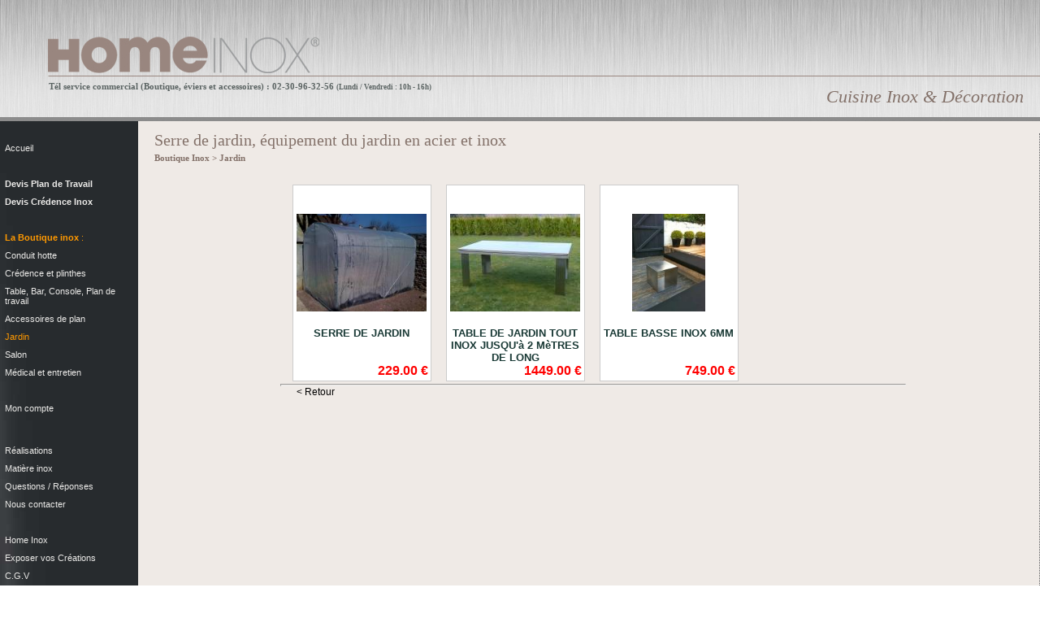

--- FILE ---
content_type: text/html; charset=UTF-8
request_url: https://www.home-inox.fr/12-boutique-jardin-inox.html
body_size: 2241
content:
<!DOCTYPE html PUBLIC "-//W3C//DTD XHTML 1.0 Strict//EN" "https://www.w3.org/TR/xhtml1/DTD/xhtml1-strict.dtd">
<html xmlns="https://www.w3.org/1999/xhtml"><head>
<meta http-equiv="Content-Type" content="text/html; charset=utf-8">
<title>Home Inox - Serre de jardin, équipement du jardin en acier et inox </title>
<meta name="description" content="Nous proposons des serres de jardin et de l\'équipement du jardin, objets et structures à base d\'acier et d\'inox" />
<meta name="keywords" content="Serre de jardin, structure jardin, équipement jardin, jardinage" />

<script type='text/javascript' src="menu.js"></script>
<script charset="utf-8" id="injection_graph_func" src="img/injection_graph_func.js">
</script>
<link href="vente-inox.css" rel="stylesheet" type="text/css">
<link href="int-inox.css" rel="stylesheet" type="text/css">
<script async src="https://www.googletagmanager.com/gtag/js?id=G-MZKPXS32JE"></script>
<script>
  window.dataLayer = window.dataLayer || [];
  function gtag(){dataLayer.push(arguments);}
  gtag('js', new Date());

  gtag('config', 'G-MZKPXS32JE');
</script>  </head>
<body>
<div id="headnew" onclick="window.location='https://www.home-inox.fr/';" style='cursor:pointer;'>
<div style='position:absolute;top:100px;left:60px;font-family:tahoma;font-size:11px;color:#5B6463;font-weight:bold;'>T&eacute;l service commercial (Boutique, &eacute;viers et accessoires) : 02-30-96-32-56  <small>(Lundi / Vendredi : 10h - 16h)</small>
</div>
<h1 class="headernew">Cuisine Inox & D&eacute;coration</h1>
</div><div id="newcontent">
<table width="100%" background="img/body.jpg" cellspacing="0" cellmargin="0" cellpadding="0">
 <tr>
    <td background="img/body2.jpg" valign="top" width="170">
<div id="menu">
<ul>
<li><a  href="https://www.home-inox.fr/" title="cuisine inox">Accueil</a></li>
<li>&nbsp;</li>

<li><a title='plan de travail cuisine' href="https://www.home-inox.fr/projet/plan-de-travail-inox-sur-mesure.php" onmouseover="javascript:montrer('mgfe')" onmouseout="javascript:cacher('mgfe')"><strong>Devis Plan de Travail</strong></a></li>
<li><a title='cr&eacute;dence' href="https://www.home-inox.fr/projet/credence-inox-sur-mesure.php" onmouseover="javascript:montrer('mgfe')" onmouseout="javascript:cacher('mgfe')"><strong>Devis Cr&eacute;dence Inox</strong></a></li>
<li>&nbsp;</li>

 



<li><a id="actif" title="cuisine inox" href="https://www.home-inox.fr/boutique-inox.php" onmouseover="javascript:montre('mgfd')" onmouseout="javascript:cache('mgfd')"><strong>La Boutique inox</strong> :</a>

<li></li>

  
<li><a   href="https://www.home-inox.fr/38-boutique-conduit-hotte-inox.html">Conduit hotte</a></li>
  
<li><a   href="https://www.home-inox.fr/1-boutique-crédence-et-plinthes-inox.html">Crédence et plinthes</a></li>
  
<li><a   href="https://www.home-inox.fr/19-boutique-table-bar-console-plan-de-travail-inox.html">Table, Bar, Console, Plan de travail</a></li>
  
<li><a   href="https://www.home-inox.fr/36-boutique-accessoires-de-plan-inox.html">Accessoires de plan</a></li>
  
<li><a style="color:#FF9900;"  href="https://www.home-inox.fr/12-boutique-jardin-inox.html">Jardin</a></li>
  
<li><a   href="https://www.home-inox.fr/4-boutique-salon-inox.html">Salon</a></li>
  
<li><a   href="https://www.home-inox.fr/17-boutique-médical-et-entretien-inox.html">Médical et entretien</a></li>

<li>&nbsp;</li>


<li><a href="https://www.home-inox.fr/compte-client.php">Mon compte </a></li>
</ul>
<ul>
<li><a  title="Cuisine inox : id&eacute;es d&eacute;co" href="https://www.home-inox.fr/realisation-inox.php">R&eacute;alisations</a></li>
<li><a  href="https://www.home-inox.fr/matiere-inox.html">Mati&egrave;re inox</a></li>
<li><a  href="https://www.home-inox.fr/conseil-cuisine-inox.html">Questions / R&eacute;ponses </a></li>

<li><a href="https://www.home-inox.fr/contact-home-inox.html">Nous contacter</a></li>



<li>&nbsp;</li>
<li><a  href="https://www.home-inox.fr/6/pourquoi-home-inox-est-moins-cher.html">Home Inox</a></li><li><a  href="https://www.home-inox.fr/5/exposants-partenaires.html">Exposer vos Créations</a></li><li><a  href="https://www.home-inox.fr/1/conditions-generales-de-vente.html">C.G.V</a></li><li><a  href="https://www.home-inox.fr/2/mentions-légales.html">Mentions Légales</a></li><li><a href="https://www.home-inox.fr/partenaires-home-inox.html">Nos partenaires</a></li>
</ul>
<br /><br />
<div style='text-align:center;'>
<img src='https://www.home-inox.fr/images/d&co.jpg' style='border:2px solid #000000;'>
</div>
</div>
</td>
    <td valign="top" >
   <!-- <ul class="menu-horiz">
    <li><a class="active" href="#">c�t&eacute; pratique</a></li>
	<li><a href="#">la boutique</a></li>
    <li><a href="#">votre projet inox</a></li>
    </ul> -->

    <div id="contenu">
    
    <h1> Serre de jardin, équipement du jardin en acier et inox </h1>
<div id='ariane'><a href='boutique-inox.php'>Boutique Inox</a> > <a href='#'>Jardin</a></div><table><tr><td></td><td valign='top'></td></tr></table>

<div class="centreboutique"><div class='lsevier'>
<table><tr><td style='width:165px;height:150px;text-align:center;'>
<a href='https://www.home-inox.fr/inox/25-12/serre-de-jardin/' style='border:0px;'><img src='photo_pdt/25_vign.jpg' border='0' style="width:160px;"></td></tr></table>  <p class='lsevt'><a href='https://www.home-inox.fr/inox/25-12/serre-de-jardin/' >SERRE DE JARDIN</a></p> <p class='lsprx'>229.00 &euro; </p>
</div><div class='lsevier'>
<table><tr><td style='width:165px;height:150px;text-align:center;'>
<a href='https://www.home-inox.fr/inox/31-12/table-de-jardin-tout-inox-jusqu-à-2-mètres-de-long/' style='border:0px;'><img src='photo_pdt/31_vign.jpg' border='0' style="width:160px;"></td></tr></table>  <p class='lsevt'><a href='https://www.home-inox.fr/inox/31-12/table-de-jardin-tout-inox-jusqu-à-2-mètres-de-long/' >TABLE DE JARDIN TOUT INOX JUSQU'à 2 MèTRES DE LONG</a></p> <p class='lsprx'>1449.00 &euro; </p>
</div><div class='lsevier'>
<table><tr><td style='width:165px;height:150px;text-align:center;'>
<a href='https://www.home-inox.fr/inox/238-12/table-basse-inox-6mm/' style='border:0px;'><img src='photo_pdt/238_vign.jpg' border='0' style="height:120px;"></td></tr></table>  <p class='lsevt'><a href='https://www.home-inox.fr/inox/238-12/table-basse-inox-6mm/' >TABLE BASSE INOX 6MM</a></p> <p class='lsprx'>749.00 &euro; </p>
</div><div style="clear:both;"></div><div><hr></div>    
      <div style="clear:both;"></div>  
    <a style="color:#000000;text-align:center;margin:20px;" href="javascript:history.go(-1)">< Retour</a>
    </div></div>
    <div style="clear:both;"></div>
    
    </td>

  </tr>
</table>

</div>
<div id="footernew">

    <div id="footergauche">

<p><img style='border:1px solid #ccc;' src='https://www.home-inox.fr/img/barre-paye.png'></p>

</div>&nbsp;
      
       <div id="footerdroit">
<p>
    <a href="http://www.home-inox.fr/" class="footerliennew">Cuisine Inox</a> : <a href="http://www.home-inox.fr/projet/credence-inox-sur-mesure.php" class="footerliennew" title="credence inox">Cr&eacute;dence</a>,  
    <a href="http://www.home-inox.fr/projet/plan-de-travail-inox-sur-mesure.php" class="footerliennew" title="plan de travail sur mesure">Plan de travail, table sur mesure</a> 
     
     <br />&copy; 2008-2026 Home-Inox.fr - Collaborative Steel
    <br />
    </p>
    

    
</div>
</div>


--- FILE ---
content_type: text/css
request_url: https://www.home-inox.fr/vente-inox.css
body_size: 3297
content:
* {
	padding: 0px;
	margin: 0px;
}
body{
	background-image: url(img/fond-accueil.jpg);
	background-repeat: repeat-x;
	
}
hr{
padding:0px;
margin:0px;
height:1px;
line-height:2px;
}
#global2 {
	width: 100%;
	background-image: url(img/body.jpg);
	position: relative;
	background-repeat: repeat-y;
}
.lien-accueil {
	font-family: Arial, Helvetica, sans-serif;
	color: #333333;
	text-align: center;
	width: 600px;
	margin-right: auto;
	margin-left: auto;
	height: 400px;
	position: relative;
	line-height: 40px;
	font-size: 10px;
	text-decoration: none;
	display: block;
	background-image: url(img/home-inox-2.jpg);
}

#global {
	width: 600px;
	margin-right: auto;
	margin-left: auto;
	height: 400px;
	top: 55px;
	position: relative;
	background-image: url(img/home-inox-2.jpg);
}
#pied a {
	font-family: Arial, Helvetica, sans-serif;
	color: #4C4D51;
	font-size: 10px;
	position: absolute;
	display: block;
	left: 20px;
	bottom: 30px;
}

.categorie {
	color: #000000;
	font-weight: bold;
}

table {
	margin: 0px;
	padding: 0px;
	border-top-width: 0px;
	border-right-width: 0px;
	border-bottom-width: 0px;
	border-left-width: 0px;
	border-top-style: none;
	border-right-style: none;
	border-bottom-style: none;
	border-left-style: none;
}
#contenu .centrer .gch1 h1 {
	margin-top: 20px;
}
#sc2 {
	float: left;
	margin-right: 10px;
}

#contenu .centrer .gch2 h1 {
	margin-top: 20px;
}

#contenu2 .centrer .gch1 h1 {
	margin-top: 20px;
}
#contenu2 .centrer .gch2 h1 {
	margin-top: 20px;
}

.categorie:hover {
	color: #990000;
}
.titre-categorie {
	float: left;
	border: 1px solid #999999;
	padding: 4px;
	margin-left: 10px;
	margin-top: 50px;
}

a {
	text-decoration: none;
}

#pied {
	background-color: #666666;
	height: 80px;
	clear: both;
	background-image: url(img/bandeau-bas.jpg);
	background:repeat-y;
	width: 100%;
	background-position: 0px 0px;
}

#contenu {
	border-right-width: 1px;
	border-right-style: dotted;
	border-right-color: #646567;
	padding-left: 20px;
	padding-right: 10px;
	padding-bottom: 10px;
	position: relative;
	top: 0px;
 min-height:690px;	
}

#contenu2 {
	padding-left: 10px;
	padding-bottom: 10px;
	position: relative;
	top: 0px;
	height: 500px;
	width: 60%;
}
.droiteacc {
	top: 20px;
	right: 10px;
	display: block;
	position: relative;
	float: right;
	height: 600px;
	width: 400px;
	padding-left: 20px;
}
.droite {
	top: 20px;
	right: 10px;
	display: block;
	position: relative;
	float: right;
	height: 400px;
	width: 300px;
	padding-left: 20px;
}
td {
	border-top-width: 0px;
	border-right-width: 0px;
	border-bottom-width: 0px;
	border-left-width: 0px;
	border-top-style: none;
	border-right-style: none;
	border-bottom-style: none;
	border-left-style: none;
	margin: 0px;
	padding: 0px;
}

.gauche {
	float: left;
	margin-right: 10px;
	width: 98px;
	display: block;
	position: relative;
}
#menu ul {
	margin-bottom: 40px;
	margin-top: 12px;
}
#menu .menu2 {
	margin-top: 100px;
}

#menu {
	padding-top: 14px;
	padding-right: 2px;
	padding-left: 6px;
	display: block;
	width: 150px;
}
#menu a {
	text-decoration: none;
	color: #EBEAE8;
	font-family: Arial, Helvetica, sans-serif;
	font-size: 11px;
	line-height: 8px;
	
}
#menu a:hover {
	color: #FF9900;
}
#menu li {
	list-style-type: none;
	margin-top: 5px;
	margin-bottom: 10px;
	line-height: 12px;
}
#bandeau {
	height: 150px;
	display: block;
	width: 100%;
	background-image: url(img/bandeau-haut.jpg);
	background-repeat: no-repeat;
	clear: both;
}
h1 {
	font-family: verdana, "Times New Roman", Times, serif;
	font-size: 20px;
	font-style: none;
	line-height: 16px;
	color: #837169;
	margin-top: 15px;
	font-weight: lighter;

}
h1 a {
	font-family: verdana, "Times New Roman", Times, serif;
	font-size: 20px;
	font-style: none;
	line-height: 16px;
	color: #837169;
	margin-top: 15px;
	font-weight: lighter;

}

h2 {
	font-family: verdana, "Times New Roman", Times, serif;
	font-size: 18px;
	line-height: 20px;
	color: #666666;
	font-style: italic;
	font-weight: lighter;
	margin-top: 2px;
}
.imgdroite {
	float: right;
	margin-left: 10px;
	display: block;
}

.para {
	font-family: Arial, Helvetica, sans-serif;
	font-size: 12px;
	line-height: 16px;
	margin-top: 4px;
	margin-bottom: 4px;
}
.menu-horiz {
	display: block;
	padding-top: 4px;
	padding-bottom: 4px;
	position: relative;
}
#active {
	background-image: url(img/actif1.png);
	background-repeat: no-repeat;
	background-position: center 1px;
	color: #FF9900;
}
.centrer {
	width: 540px;
	margin-right: auto;
	margin-left: auto;
	margin-top: 15px;
	margin-bottom: 5px;
	text-align: center;
}
.centre {
	width: 540px;
	margin-right: auto;
	margin-left: auto;
	margin-top: 15px;
}
.centre2
{
width:790px;
	margin-right: auto;
	margin-left: auto;
	margin-top: 30px;
}
.centre3
{

	margin-right: auto;
	margin-left: auto;
	margin-top: 30px;
}
.menu-horiz li {
	display: inline;
}
.menu-horiz a {
	font-family: Arial, Helvetica, sans-serif;
	font-size: 12px;
	text-transform: uppercase;
	margin-right: 6px;
	text-decoration: none;
	margin-left: 12px;
	padding-bottom: 4px;
	padding-top: 4px;
	color: #666666;
}
.menu-horiz a:hover {
	background-image: url(img/actif.png);
	background-repeat: no-repeat;
	background-position: center 14px;
	text-decoration: overline;
	color: #FF9900;
}

.menu-horiz {
	margin-left: 20px;
	width: 700px;
}
#contenu li {
	list-style-type: square;
}
#contenu2 li {
	list-style-type: square;
}
#mgfd{
	border: 1px dotted #333333;
	height: 165px;
	width: 240px;
	padding-right: 4px;
	padding-bottom: 4px;
	padding-left: 4px;
	background-image: url(img/body3.jpg);
	left: 5px;
}
#mgfe{
	border: 1px dotted #333333;
	height: 165px;
	width: 240px;
	padding-right: 4px;
	padding-bottom: 4px;
	padding-left: 4px;
	background-image: url(img/body3.jpg);
	left: 5px;
}

.gch1 {

	margin-top: 10px;
	margin-right: auto;
	margin-bottom: 10px;
	margin-left: auto;
	text-decoration: none;

	text-align: center;

}
a.gch1 {
	text-decoration: none;
	display: block;
	background-position: 0px 300px;
	position: relative;
	margin-left: 10px;
	float: left;
	text-align: center;
	color: #666666;
}
#mgfdh3 {
	font-family: Verdana, Arial, Helvetica, sans-serif;
	font-size: 24px;
	margin-top: 15px;
	border-bottom-width: 1px;
	border-bottom-style: solid;
	border-bottom-color: #9A92A3;
	padding-bottom: 6px;
	font-weight: lighter;
	padding-top: 6px;
	color:#ff9900;
background-image:url(img/body2.jpg);
}
#mgfdpara {
	text-decoration: none;
	line-height: 16px;
	margin-top: 11px;
	text-align: left;
	padding-left: 65px;
	color: #666666;
	font-size:14px;
}
#mgfeh3 {
	font-family: Arial, Helvetica, sans-serif;
	font-size: 24px;
	margin-top: 15px;
	border-bottom-width: 1px;
	border-bottom-style: solid;
	border-bottom-color: #9A92A3;
	padding-bottom: 6px;
	padding-top: 6px;
	color:#ff9900;
	font-weight: lighter;
	
background-image:url(img/body2.jpg);
}
.centrer img {
	margin-right: 0px;

}

#mgfepara {
	text-decoration: none;
	line-height: 16px;
	margin-top: 11px;
	text-align: left;
	padding-left: 65px;
	color: #666666;
	font-size:14px;
}
.gch2 h3 {
	font-family: Arial, Helvetica, sans-serif;
	font-size: 20px;
	margin-top: 20px;
	color: #333333;
	border-bottom-width: 1px;
	border-bottom-style: solid;
	border-bottom-color: #9A92A3;
	padding-bottom: 10px;
	font-weight: lighter;
}
.gch1 .para {
	text-decoration: none;
	line-height: 16px;
	margin-top: 10px;
	text-align: left;
	padding-left: 65px;
}
.gch2 .para {
	text-decoration: none;
	line-height: 16px;
	margin-top: 10px;
}

a:hover.gch1 {
	color: #CCCCCC;

	text-decoration: none;
}
a:hover.gch1 h3{
	color: #FF9900;
	font-weight: lighter;
	border-bottom-color: #FF9900;
}
a:hover.gch2 h3{
	color: #FF9900;
	font-weight: lighter;
	border-bottom-color: #FF9900;
}
.hd {
	font-family: Arial, Helvetica, sans-serif;
	color: #FFFFFF;
	height: 23px;
	width: 40px;
	background-image: url(img/felche.jpg);
	background-repeat: no-repeat;
	display: block;
	background-color: #99867F;
	position: relative;
	float: left;
	margin-left: 10px;
}

#contenu ul {
	font-family: Verdana, Arial, Helvetica, sans-serif;
	font-size: 11px;
	color: #333333;
	margin-left: 60px;
	margin-top: 2px;
	margin-bottom: 2px;
}
#contenu2 ul {
	font-family: Verdana, Arial, Helvetica, sans-serif;
	font-size: 11px;
	color: #333333;
	margin-left: 60px;
	margin-top: 2px;
	margin-bottom: 2px;
}
.gch2 {
	padding-right: 4px;
	padding-bottom: 4px;
	padding-left: 4px;
	margin-right: auto;
	margin-bottom: 10px;
	margin-left: auto;
	text-decoration: none;
	border: 1px dotted #FFFFFF;
	text-align: center;
}
a.gch2 {
	text-decoration: none;
	height: 160px;
	width: 500px;
	display: block;
	color: #34383B;
	background-image: url(img/body.jpg);
	background-position: 0px 300px;
	position: relative;
	margin-left: 10px;
	float: left;
	text-align: center;
}
.gch2 .para {
	text-decoration: none;
	line-height: 14px;
	margin-top: 10px;
}

a:hover.gch2 {
	color: #CCCCCC;
	background-color: #4B4C50;
	text-decoration: none;
	background-image: url(img/body2.jpg);
}
.header {
	font-weight: lighter;
	padding-bottom: 8px;
	font-size: 24px;
	margin-top: 74px;
	text-align: right;
	right: 100px;
	margin-left: 60px;
	padding-top: 4px;
	padding-right: 40px;
}

#menu #actif {
	color: #FF9900;
}
#mgfdpara {
	font-family: Arial, Helvetica, sans-serif;
	color: #666666;
	font-size: 12px;
	line-height: 18px;
}
#mgfepara {
	font-family: Arial, Helvetica, sans-serif;
	font-size: 12px;
	line-height: 18px;
	color: #666666;
}
.para a {
	color: #333333;
	text-decoration: underline;
}
h6 {
	float: left;
	font-family: arial,"Times New Roman", Times, serif;
	color: #99867F;
	font-size: 18px;
	letter-spacing: 0.1em;
	text-indent: 18px;
	position: relative;
	border: 1px dotted #99847F;
	padding-right: 30px;
	left: 20px;
}
h5 {
	float: left;
	font-family: arial,"Times New Roman", Times, serif;
	color: #8A766F;
	font-size: 16px;
	text-indent: 10px;
	position: relative;
	border: 1px dotted #99847F;
	padding-right: 30px;
	left: 20px;
}
#contenu3 h4 {
	float: left;
	font-family: "Times New Roman", Times, serif;
	color: #99867F;
	font-size: 18px;
	text-indent: 10px;
	position: relative;
	border: 1px dotted #99847F;
	padding-right: 20px;
	left: 10px;
}
.parahd {
	font-family: Arial, Helvetica, sans-serif;
	font-size: 12px;
	color: #FFFFFF;
	padding-bottom: 10px;
	padding-top: 10px;
	background-color: #99867F;
	margin-left: 20px;
	padding-right: 20px;
	padding-left: 20px;
	display: block;
	margin-top: 22px;
	position: relative;
}
/* Catalogue */


a:hover.cat1,a:hover.cat2,a:hover.cat3,a:hover.cat4,a:hover.cat5,a:hover.cat6,a:hover.cat7,a:hover.cat8,a:hover.cat9,a:hover.cat10 {
	color: #FF9900;
	background-color: #4B4C50;
	text-decoration: none;
	background-image: url(img/body2.jpg);
}
a.cat1,a.cat2,a.cat4,a.cat5,a.cat6,a.cat7,a.cat3,a.cat8,a.cat9,a.cat10 {
	text-decoration: none;
	height: 40px;
	width: 250px;
	display: block;
	color: #4B4C50;
	background-image: url(img/body3.jpg);
	position: relative;
	float: left;
	text-align: center;
	z-index:1;
}
a:hover.pcat1,a:hover.pcat2,a:hover.pcat3,a:hover.pcat4,a:hover.pcat5,a:hover.pcat6,a:hover.pcat7,a:hover.pcat8,a:hover.pcat9,a:hover.pcat10 {
	color: #FF9900;
	background-color: #4B4C50;
	text-decoration: none;
	background-image: url(img/body2.jpg);
}
a.pcat1,a.pcat2,a.pcat4,a.pcat5,a.pcat6,a.pcat7,a.pcat3,a.pcat8,a.pcat9,a.pcat10 {
	text-decoration: none;
	height: 70px;
	width: 250px;
	display: block;
	color: #4B4C50;
	background-image: url(img/body3.jpg);
	position: relative;
	float: left;
	text-align: center;
	z-index:1;
}
.presprd{
float:left;
display:block;
position:relative;
width:250px;
margin:2px;
border:1px solid #cccccc;
	background-image: url(img/body.jpg);
}
.presprd2{
float:left;
display:block;
position:relative;
width:250px;
margin:5px;
border:1px solid #cccccc;

}
.presprdhome{
float:left;
display:block;
width:250px;
margin:2px;
margin-left:46px;
border:1px solid #cccccc;
	background-image: url(img/body.jpg);
height:40px;
}
.centreboutique {
	width: 770px;
	margin-right: auto;
	margin-left: auto;
	margin-top: 20px;
		font-family: Arial, Helvetica, sans-serif;
		font-size:12px;
}
.centreboutique2 {
	width: 770px;
	margin-right: auto;
	margin-left: auto;
	margin-top: 20px;
	font-family: Arial, Helvetica, sans-serif;
	font-size:12px;
	color: #FFFFFF;
	padding: 5px;
	background-image: url(img/body2.jpg);
	background-position: 100px;
}
.catint{
/*	background-image: url(img/body2.jpg);*/
}
a.catint.catinth3{
	color: #000000;
	font-weight: lighter;
	border-bottom-color: #FF9900;
}

.catinthome{
/*	background-image: url(img/body2.jpg);*/
height:40px;
}
a.catinthome.catinthomeh3{
	color: #000000;
	font-weight: lighter;
	border-bottom-color: #FF9900;
	font-family: Arial, Helvetica, sans-serif;	
}




a:hover.catint.catinth3{
	color: #000000;
	font-weight: lighter;
	border-bottom-color: #FF9900;
}
.produitinfo{
clear:both;
width:770px;
margin-top:10px;
position:relative;
display:block;
}

.ftech{
color:#000000;
text-decoration:underline;
}
#menu li .catmenu a{
color:#000000;
text-decoration:underline;
font-size:9px;
line-height:10px;
font-family: Arial, Helvetica, sans-serif;
}

.photo{
width:220px;
float:left;
padding:3px;
position:relative;
display:block;
}

#descend1,#descend2{
display:none;
position:absolute;
top:200px;
right:60px;
width:300px;
border:3px solid #cccccc;
background-color:#ffffff;
padding:15px;
		font-family: Arial, Helvetica, sans-serif;
		font-size:14px;
}
#descend4,#descend3{
display:none;
position:absolute;
top:460px;
right:60px;
width:300px;
border:3px solid #cccccc;
background-color:#ffffff;
padding:15px;
		font-family: Arial, Helvetica, sans-serif;
		font-size:14px;
}
#descend5,#descend6{
display:none;
position:absolute;
top:680px;
right:60px;
width:300px;
border:3px solid #cccccc;
background-color:#ffffff;
padding:15px;
		font-family: Arial, Helvetica, sans-serif;
		font-size:14px;
}
#monpanier{
position:absolute;
background-image:url(img/body2.jpg);
top:3px;
right:10px;
display:block;
padding:10px;
padding-top:0px;
border:2px solid #cccccc;
background-color:#ffffff;
font-family: Arial, Helvetica, sans-serif;
font-size:12px;
width:180px;
text-align:center;
color:#ffffff;
}

#panierinfo{

	font-family: arial,"Times New Roman", Times, serif;
	color:#FF9900;
	font-weight:bold;
	font-size: 16px;
	text-indent: 10px;
	position: relative;
	border: 1px dotted #FF9900;
	margin:3px;
}
.paniermini{
padding-top:5px;
font-family: Arial, Helvetica, sans-serif;
font-size:9px;
color:#ffffff;
}
.paniermini a{
color:#ffffff;
}
.footerlien{
position:absolute;
top:115px;
left:10px;
width:490px;
color:#cccccc;
font-size:11px;

}
.footerlien a{
color:#555555;

}
.tbcmd{
border:1px solid #000000;

}
.tbcmd td{
border:1px solid #000000;
}

.noborder{
border:none;
}
.noborder td{
border:none;
}
.present_cat {
 padding:6px;
margin:5px;
 border: 1px solid #837169;
	font-family: Georgia, "Times New Roman", Times, serif;
	font-size: 11px;
	color: #837169;
	margin-top: 20px;
	font-weight: lighter;
}
#ariane{
margin-top:5px;
padding-top:3px;
}

#ariane, #ariane a{
	font-family: Georgia, "Times New Roman", Times, serif;
	font-size: 11px;
	color: #837169;
  font-weight:bold;

}
#pages, #pages a{
	font-family: Georgia, "Times New Roman", Times, serif;
	font-size: 14px;
	color: #837169;
 padding:6px;
text-align:center;

margin-top:10px;
text-decoration:none;
}
#adminmenu{
background-color:#000000;
}
#adminmenu a{
color:#ffffff;
font-size:11px;
}
.txtpage {
	background-color: #999999;
	color: #FFFFFF;
	padding: 4px;
	margin-bottom: 20px;
	width: 100%;
}
.txtpage td {
	border-top-width: 1px;
	border-top-style: solid;
	border-top-color: #DBDBDB;
	border-bottom-width: 1px;
	border-bottom-style: solid;
	border-bottom-color: #DBDBDB;
	border-right-width: 1px;
	border-right-style: solid;
	border-right-color: #DBDBDB;
	padding-left: 6px;
	line-height: 20px;
	padding-right: 4px;
	font-size:11px;
}
.promo {
	color: #FFFFFF;
	background-color: #999999;
	float: left;
	width: 400px;
	display: block;
	position: relative;
	padding-right: 4px;
	padding-left: 8px;
	padding-top: 4px;
	padding-bottom: 4px;
	margin-bottom: 20px;
}
.total {
	background-image: url(img/bandeau-bas.jpg);
	background-position: 20px;
	width: 240px;
	float: right;
	text-align: center;
	padding: 4px;
	color: #333333;
	margin-bottom: 20px;
}

.message {
	background-color: #999999;
	clear: both;
	text-align: center;
	padding-top: 6px;
	padding-bottom: 6px;
	color: #FFFFFF;
	margin-top: 10px;
}
.reglement input {
	text-align: center;
	margin-top: 10px;
	margin-bottom: 4px;
	margin-right: 4px;
	margin-left: 4px;
}
.reglement h3 {
	font-size: 18px;
}

.total span {
	font-size: 16px;
	font-weight: bold;
}


.bloc-photos img {
	margin-top: 4px;
	margin-right: 4px;
	margin-bottom: 4px;
	margin-left: 0px;
}
.infoprd p {
padding-top: 2px;
display:block;
margin-top:5px;
width:460px;

}

.photoprod {
	width: 260px;
	float: left;
	margin-right: 10px;
	background-color: #FFFFFF;
	border: 1px solid #666666;
	margin-top: 4px;
  padding-top:10px;
  padding-bottom:10px;
  text-align:center;
}
.photoprod2 {
	background-image: url(img/fond-accueil.jpg);
	background-repeat: repeat-x;
	width: 260px;
	float: left;
	margin-right: 10px;
	background-color: #FFFFFF;
	border: 1px solid #666666;
	margin-top: 4px;
  padding-top:10px;
  padding-bottom:10px;
  text-align:center;
	}
.photo {
	width: 160px;
	float: left;
	margin-right: 10px;
	background-color: #FFFFFF;
	border: 1px solid #666666;
	margin-top: 4px;
  padding-top:10px;
  padding-bottom:10px;
  margin-right:10px;
  text-align:center;
}
.fenetre {
	font-family: Arial, Helvetica, sans-serif;
	font-size: 12px;
}
.fenetrecontenu input {
	cursor: pointer;
}

#panier {
	float: right;
	width: 100px;
	margin-top: -6px;
}
.reglement {
	width: 300px;
	margin-right: auto;
	margin-left: auto;
	margin-top: 20px;
	margin-bottom: 20px;
	background-color: #999999;
	color: #FFFFFF;
	padding-top: 6px;
	padding-bottom: 6px;
	text-align: center;
}
.fenetre h3 {
	font-family: Arial, Helvetica, sans-serif;
	color: #FFFFFF;
	font-size: 16px;
	text-align: center;
}
.bloc3 a {
	font-family: Arial, Helvetica, sans-serif;
	padding: 4px;
	display: block;
	background-color: #999999;
	font-weight: bold;
	color: #FFFFFF;
}
.bt {
	font-family: Arial, Helvetica, sans-serif;
	padding: 4px;
	display: block;
	background-color: #999999;
	font-weight: bold;
	color: #FFFFFF;
}
.infoprd{
min-height:135px;
position:relative;
float:left;
width:490px;

}
.ajtpan{
position:absolute;
top:5px;
right:-80px;
width:100px;
height:25px;
}
.tabadmin td{
font-size:10px;
font-family:Arial;
border:1px solid #000000;
padding:5px;
}

.projetindex{
background-image:url(../img/body2.jpg);
text-align:center;
	font-family: Arial, Helvetica, sans-serif;
padding:3px;
color:#ffffff;
font-size:12px;
width:132px;
}
 .projetindexlien{
 color: #ffffff;
 	font-family: Arial, Helvetica, sans-serif;
	font-size: 12px;
	font-weight:bold;
 
 }
  .projetindexlien:hover{
 color: #fa8406;
 	font-family: Arial, Helvetica, sans-serif;
	font-size: 12px;
	font-weight:bold;
 
 }
 .projetindexlien img{
 border:2px solid #fa8406;
 
 }
 
 #sliv{
 min-height:200px;

 }
 
 .part{
 position:absolute;
 bottom:0px;
 left:0px;
 }
 .part a{
 color:#cccccc;
 font-size:9px;
 text-decoration:none;
 
 }
 
 .lsevier{
 position:relative;
 float:left;
 width:169px;
 margin:3px;
 border:1px solid #cccccc;
 background-color:#ffffff;
 height:220px;
 padding-top:20px;
 margin-left:15px;
 }
 .lsevier a{
 border:none;
 }
  .lsevier2 a{
 border:none;
 }
  .lsevier img{
 border:none;
 }
  .lsevier2 img{
 border:none;
 }
 img{
 border:none;
 }
 .lsevier2{
 position:relative;
 float:left;
 width:165px;
 margin:3px;
 border:1px solid #cccccc;
 background-color:#ffffff;
 height:220px;
 padding-top:5px;
 }
 .lsacc{
 position:relative;
 float:left;
 width:115px;
 margin:3px;
 border:1px solid #cccccc;
 background-color:#ffffff;
 height:200px;
 padding-top:5px;
 }

 .lsevt{
 font-weight:bold;
 font-size:13px;
 text-align:center;
 }
 .lsevt a{
 color:#193935;
 }
 .lsprxht{
 position:absolute;
 top:3px;
 right:3px;
 font-weight:bold;
 color:red;
 font-size:16px;
 }
 .lsprx{
 position:absolute;
 bottom:3px;
 right:3px;
 font-weight:bold;
 color:red;
 font-size:16px;
 }
 .lsddet{
 position:absolute;
 bottom:3px;
 left:3px;
 font-size:9px;
 }
 .lsdim{
 position:absolute;
 bottom:3px;
 left:3px;
 font-size:9px;
 }
 .lsevmq{
 position:absolute;
 top:0px;
 left:0px;
 height:23px;
 }
 .lsevmq2{
 position:absolute;
 top:15px;
 right:0px;
 height:30px;
 }
 .lsdpx{
 position:absolute;
 top:65px;
 right:10px;
 height:230px;
 
 
 }
 .pve{
 font-size:20px;
 font-weight:bold;
 }
 .pvm{
 font-size:10px;
 color:#7A807F;
 }
 .pvr{
 font-size:10px;
 color:#3B5350;
 }
 .moteur{
 font-size:10px;
 font-family:verdana;
 }
 .lienrea{
  background-color:#757372;
  padding:4px;
  color:#ffffff;
  text-decoration:none;
  	font-family: Arial, Helvetica, sans-serif;
 }

--- FILE ---
content_type: text/css
request_url: https://www.home-inox.fr/int-inox.css
body_size: 584
content:
#headnew{
width:100%;
background:url(img/bandeau-haut.jpg);
height:149px;
position:relative;
}
.headernew{
	font-family: Georgia, "Times New Roman", Times, serif;
	font-size: 22px;
	font-style: italic;
	line-height: 20px;
	color: #837169;
	font-weight: lighter;
  position:absolute;
  bottom:20px;
  right:20px;
}
 #newcontent{
width:100%;
min-height:450px; 
 
 }
#footernew{
width:100%;
height:135px;
background:url(img/bandeau-bas.jpg);
position:relative;
display:block;
}
#footergauche{
position:absolute;
top:90px;
left:10px;
display:block;
height:125px;
  text-align:left;
 color:#555555;
 font-size:11px;
 text-decoration:none;
}
 #footerdroit{
 position:absolute;
 top:0px;
 right:0px;
 display:block;
background:url(img/bandeau-bas-2.jpg);
height:135px;
width:290px;

 
 }
 #footerdroit p{
 padding-top:60px;
 padding-left:25px;
 text-align:left;
 color:#555555;
 font-size:11px;
 text-decoration:none;
 }
 .footerliennew{
 color:#555555;
 font-size:11px;
 text-decoration:none;
 }
 .rubrique{
 	font-family: Georgia, "Times New Roman", Times, serif;
	font-size: 18px;
	font-style: italic;
	line-height: 20px;
	color: #837169;
	margin-top: 5px;
	font-weight: bold;
  text-decoration:underline;
 }
 .rubrique2{
 	font-family: Georgia, "Times New Roman", Times, serif;
	font-size: 16px;
	font-style: italic;
	line-height: 20px;
	color: #837169;
	margin-top: 5px;
	font-weight: normal;
  text-decoration:none;
 }
 .listrealisation{
 margin-top:10px;
 padding:5px;
 
 }
 #presreal{
 width:580px;
 margin-left:auto;
 margin-right:auto;
 text-align:justify;
	font-family: Arial, Helvetica, sans-serif;
	font-size: 12px;
	color: #FFFFFF;
	padding-bottom: 10px;
	padding-top: 2px;
	background-color: #99867F;

	padding-right: 10px;
	padding-left: 10px;
	display: block;
	margin-top: 22px;
	position: relative; 
 
 }
 #presreal p{
 padding-top:8px;
 }
 #photoreal{
 width:600px;
 margin-left:auto;
 margin-right:auto;
 text-align:center; 
 margin-top:15px;
 }
 #masreal{
 width:610px;
 float:left;
 min-height:400px;
  border-right:1px solid #99867F;
  padding-right:5px;
 }
 #menreal{
 width:180px;
 float:left;
 min-height:400px;

 }
 #genreal{
 width:800px;
 margin-left:auto;
 margin-right:auto;
 min-height:550px;
 }
 
#mainperso a{
color:#ff9900;
font-weight:bold;
}
#mainperso span {
color:#ff9900;
font-weight:bold;
cursor:pointer;
}  
#mainperso .menht{
float:left;
background-color:#272b2c;
color:#ffffff;
padding:5px;
margin:5px;
border:2px solid #ff9900;
}

.Lacanche1{
position:relative;
margin:4px;
float:left;
width:296px;
height:296px;
}
.Lacanche2{
position:absolute;
top:20px;
left:0px;
width:280px;
}

--- FILE ---
content_type: application/javascript
request_url: https://www.home-inox.fr/menu.js
body_size: 502
content:
// JavaScript Document
function montre(id) {
var d = document.getElementById(id);
if(d){d.style.background='url(img/body2.jpg)';}

var d = document.getElementById('mgfdh3');
if(d){d.style.color='#FF9900';}
var d = document.getElementById('mgfdpara');
if(d){d.style.color='#CCCCCC';}

}
function cache(id) {
var d = document.getElementById(id);
if(d){d.style.background='url(img/body3.jpg)';}
var d = document.getElementById('mgfdh3');
if(d){d.style.color='#FF9900';}
var d = document.getElementById('mgfdpara');
if(d){d.style.color='#666666';}
}
function montrer(id) {
var d = document.getElementById(id);
if(d){d.style.background='url(img/body2.jpg)';}

var d = document.getElementById('mgfeh3');
if(d){d.style.color='#FF9900';}
var d = document.getElementById('mgfepara');
if(d){d.style.color='#CCCCCC';}

}
function cacher(id) {
var d = document.getElementById(id);
if(d){d.style.background='url(img/body3.jpg)';}
var d = document.getElementById('mgfeh3');
if(d){d.style.color='#FF9900';}
var d = document.getElementById('mgfepara');
if(d){d.style.color='#666666';}
}

function affiche(id,display) {
var d = document.getElementById(id);
if(d){d.style.display=display;}
}


	function sendData(param, page,div)
	{
if (window.XMLHttpRequest) { // Mozilla, Safari, ...
    XhrObj = new XMLHttpRequest();
if (XhrObj.overrideMimeType) {
                XhrObj.overrideMimeType('text/xml');
            }

} else if (window.ActiveXObject) { // IE
    XhrObj = new ActiveXObject("Microsoft.XMLHTTP");
}

page2=page;
		//d?finition de l'endroit d'affichage:
		var content = document.getElementById(div);
	
		XhrObj.open("POST", page2);

		//Ok pour la page cible
		XhrObj.onreadystatechange = function()
		{
			if (XhrObj.readyState == 4 && XhrObj.status == 200)
				content.innerHTML = XhrObj.responseText ;
		}

		XhrObj.setRequestHeader('Content-Type','application/x-www-form-urlencoded');
		XhrObj.send(param);
	}//fin fonction SendData

    function adpan(id,opt)
  {
  window.location = 'https://www.home-inox.fr/ajtev.php?prd_id='+id+'&opt='+opt;
  
  
  }
      function adpanac(id,opt)
  {
  window.location = 'https://www.home-inox.fr/ajtevacc.php?prd_id='+id+'&opt='+opt;
  
  
  }
        function adpanmit(id,opt)
  {
  window.location = 'https://www.home-inox.fr/ajtevmit.php?prd_id='+id+'&opt='+opt;
  
  
  }
  
  
  

--- FILE ---
content_type: application/javascript
request_url: https://www.home-inox.fr/img/injection_graph_func.js
body_size: 2662
content:
var skype_injection_path='chrome://skype_ff_toolbar_win/content/';
var skype_tool=null;

/*window.addEventListener("click",skype_click_handler,true);
function skype_click_handler(event)
{
	if (skype_tool)
	    skype_tool.closemenu();
	//HideSkypeMenuFull();
} */

//CALL BUTTON
var ActiveCallButtonPart=0;
function SetCallButtonPart(obj)
{
	if (obj.getAttribute('id') == '__skype_highlight_id_left')
    {
	    ActiveCallButtonPart=0;
	}
    else if (obj.getAttribute('id') == '__skype_highlight_id_right')
    {
	    ActiveCallButtonPart=1;
	}
}

function SetCallButton(obj, hl, isInternational)
{
	var cb_part_l=null;
    var cb_part_ml=null;
    var cb_part_mr=null;
    var cb_part_r=null;
    if (obj.getAttribute('rtl') == 'false')
    {
    	cb_part_l=obj.firstChild.firstChild;
    	cb_part_ml=obj.firstChild.lastChild;
    	cb_part_mr=obj.lastChild.firstChild;
    	cb_part_r=obj.lastChild.lastChild;

        cb_flag=obj.firstChild.lastChild.firstChild;
        if (cb_flag && cb_flag.isSameNode(obj.firstChild.firstChild.firstChild) == true)
			cb_flag=null;
    }
    else
    {
    	cb_part_l=obj.lastChild.lastChild;
    	cb_part_ml=obj.lastChild.firstChild;
    	cb_part_mr=obj.firstChild.lastChild;
    	cb_part_r=obj.firstChild.firstChild;

        cb_flag=obj.lastChild.firstChild.lastChild;
		if (cb_flag && cb_flag.isSameNode(obj.lastChild.lastChild.lastChild) == true)
			cb_flag=null;
    }

	if (hl == 1)
    {
        cb_part_l.style.backgroundImage="url('chrome://skype_ff_toolbar_win/content/cb_mouseover_l.gif')";
        if (cb_part_l.isSameNode(cb_part_ml) != true)
			cb_part_ml.style.backgroundImage="url('chrome://skype_ff_toolbar_win/content/cb_mouseover_m.gif')";
        cb_part_mr.style.backgroundImage="url('chrome://skype_ff_toolbar_win/content/cb_mouseover_m.gif')";


	    if (isInternational=="0")
        {
            if (ActiveCallButtonPart==0)    //left
            {
                cb_part_r.style.backgroundImage="url('chrome://skype_ff_toolbar_win/content/cb_mouseonflag_r.gif')";
                //shadow
                if (cb_flag)
                {
	                cb_flag.style.top='1px';
        	        cb_flag.style.left='1px';     /*top right bottom left*/
    	            cb_flag.style.padding='1px 0px 0px 1px';//'2px 0px 0px 0px';
                }
            }
            else                            //right
            {
                cb_part_r.style.backgroundImage="url('chrome://skype_ff_toolbar_win/content/cb_mouseover_r.gif')";
                //flag
                if (cb_flag)
                {
            	    cb_flag.style.top='0px';
        	        cb_flag.style.left='0px';
    	            cb_flag.style.padding='0px 1px 1px 0px';//'0px 1px 1px 0px';
	                cb_flag.style.margin='0px 0px 2px 0px;';
                }
            }
        }
        else
        {
            cb_part_r.style.backgroundImage="url('chrome://skype_ff_toolbar_win/content/cb_mouseover_r.gif')";
           	//flag
           	if (cb_flag)
           	{
	        	cb_flag.style.top='0px';
    	       	cb_flag.style.left='0px';
        	   	cb_flag.style.padding='0px 1px 1px 0px';
				cb_flag.style.margin='0px 0px 2px 0px;';
           	}
        }
    }
    else
    {
        cb_part_l.style.backgroundImage="url('chrome://skype_ff_toolbar_win/content/cb_normal_l.gif')";
        if (cb_part_l.isSameNode(cb_part_ml) != true)
	        cb_part_ml.style.backgroundImage="url('chrome://skype_ff_toolbar_win/content/cb_normal_m.gif')";
        cb_part_mr.style.backgroundImage="url('chrome://skype_ff_toolbar_win/content/cb_normal_m.gif')";
        cb_part_r.style.backgroundImage="url('chrome://skype_ff_toolbar_win/content/cb_normal_r.gif')";

		//flag
        if (cb_flag)
        {
	        cb_flag.style.top='0px';
	        cb_flag.left='0px';
	        cb_flag.style.padding='0px 1px 1px 0px';
	        cb_flag.style.margin='0px 0px 2px 0px;';
        }
    }
}
var cb_l='';
var cb_m='';
var cb_r='';

function SetCallButtonPressed(obj, pr, isInternational)
{
	var cb_part_l=null;
    var cb_part_ml=null;
    var cb_part_mr=null;
    var cb_part_r=null;
    if (obj.getAttribute('rtl') == 'false')
    {
    	cb_part_l=obj.firstChild.firstChild;
    	cb_part_ml=obj.firstChild.lastChild;
    	cb_part_mr=obj.lastChild.firstChild;
    	cb_part_r=obj.lastChild.lastChild;

        cb_flag=obj.firstChild.lastChild.firstChild;
        if (cb_flag && cb_flag.isSameNode(obj.firstChild.firstChild.firstChild) == true)
			cb_flag=null;
    }
    else
    {
    	cb_part_l=obj.lastChild.lastChild;
    	cb_part_ml=obj.lastChild.firstChild;
    	cb_part_mr=obj.firstChild.lastChild;
    	cb_part_r=obj.firstChild.firstChild;

        cb_flag=obj.lastChild.firstChild.lastChild;
        if (cb_flag && cb_flag.isSameNode(obj.lastChild.lastChild.lastChild) == true)
			cb_flag=null;
    }
	if (pr == 1)
    {
    	cb_l=cb_part_l.style.backgroundImage;//getAttribute('src');
		cb_m=cb_part_mr.style.backgroundImage;
		cb_r=cb_part_r.style.backgroundImage;//getAttribute('src');

        if (isInternational=="0")
        {
	        if (ActiveCallButtonPart==0)    //left
	        {
	            //obj.firstChild.firstChild.setAttribute('src', 'chrome://skype_ff_toolbar_win/content/cb_down_l.gif');
                cb_part_l.style.backgroundImage="url('chrome://skype_ff_toolbar_win/content/cb_down_l.gif')";
                if (cb_part_l.isSameNode(cb_part_ml) != true)
		            cb_part_ml.style.backgroundImage="url('chrome://skype_ff_toolbar_win/content/cb_down_m.gif')";
	        }
	        else                            //right
	        {
	            //obj.firstChild.firstChild.setAttribute('src', 'chrome://skype_ff_toolbar_win/content/cb_down_l.gif');
                cb_part_l.style.backgroundImage="url('chrome://skype_ff_toolbar_win/content/cb_down_l.gif')";
                if (cb_part_l.isSameNode(cb_part_ml) != true)
		            cb_part_ml.style.backgroundImage="url('chrome://skype_ff_toolbar_win/content/cb_down_m.gif')";
	            cb_part_mr.style.backgroundImage="url('chrome://skype_ff_toolbar_win/content/cb_down_m.gif')";
	            //obj.lastChild.lastChild.setAttribute('src', 'chrome://skype_ff_toolbar_win/content/cb_down_r.gif');
                cb_part_r.style.backgroundImage="url('chrome://skype_ff_toolbar_win/content/cb_down_r.gif')";
	        }
        }
        else
        {
   	            //obj.firstChild.firstChild.setAttribute('src', 'chrome://skype_ff_toolbar_win/content/cb_down_l.gif');
                cb_part_l.style.backgroundImage="url('chrome://skype_ff_toolbar_win/content/cb_down_l.gif')";
                if (cb_part_l.isSameNode(cb_part_ml) != true)
		            cb_part_ml.style.backgroundImage="url('chrome://skype_ff_toolbar_win/content/cb_down_m.gif')";
	            cb_part_mr.style.backgroundImage="url('chrome://skype_ff_toolbar_win/content/cb_down_m.gif')";
	            //obj.lastChild.lastChild.setAttribute('src', 'chrome://skype_ff_toolbar_win/content/cb_down_r.gif');
                cb_part_r.style.backgroundImage="url('chrome://skype_ff_toolbar_win/content/cb_down_r.gif')";
        }
    }
    else
    {
	    //obj.firstChild.firstChild.setAttribute('src', cb_l);
        cb_part_l.style.backgroundImage=cb_l;
        if (cb_part_l.isSameNode(cb_part_ml) != true)
	        cb_part_ml.style.backgroundImage=cb_m;
        cb_part_mr.style.backgroundImage=cb_m;
        //obj.lastChild.lastChild.setAttribute('src', cb_r);
        cb_part_r.style.backgroundImage=cb_r;
    }
}

//COMMANDS
function SkypeToolBarInit(tb)
{
	skype_tool=tb;
}

function doRunCMD(event, link, id, name)
{
  if (skype_tool)
  {
  	if (link == 'chdial')
    {
        var obj=event.originalTarget;
	    if (!obj)
    		obj=event;
	  	/*var brd=getBounds(obj);
        var docelem = document.documentElement;
	    if ((docelem.scrollTop == 0 && document.body.scrollTop != 0) || (docelem.scrollLeft == 0 && document.body.scrollLeft != 0))
	        docelem=document.body;

	    scrollY=docelem.scrollTop;
	    scrollX=docelem.scrollLeft;

	    var my=brd.top+16, mx=brd.left;/*brd.height*/

	     //var oDoc = obj.ownerDocument;

        /*var obj2 = document.getBoxObjectFor(element);

        var html_box = new XPCNativeWrapper(obj2).wrappedJSObject;
        if (!html_box)
          html_box = obj2;

        var screenX = html_box.screenX;
        var screenY = html_box.screenY;
	        */

        flagColor='rgb(184, 203, 255)';
        skype_tool.chprefix(id, document, obj, screenY);
    }
    else if (link == 'copy')
		skype_tool.copy_num(id, document);
    else if (link == 'sms')
		skype_tool.sms(id);
    else if (link == 'add')
		skype_tool.add(id, name);
    else
  		skype_tool.call(id);
  }
}

function runCMD(link)
{
  HideSkypeFull();
  doRunCMD(null, link, skype_curid, skype_cur_name);
}

//FLAG TOOLTIP
function HideSkypeFull()
{
//   skype_active=false;
   document.getElementById('skype_dc').style.visibility="hidden";
}

function ShowSkype(event, title)
{
//  skype_active=true;
  DoShowSkype(event.pageX, event.pageY+20, title);
}

function DoShowSkype(cX, cY, title)
{
  var menu=document.getElementById('skype_dc');
  menu.firstChild.nodeValue=title;
  menu.style.visibility="visible";

  menu.style.left=cX+'px';
  menu.style.top=cY+'px';

}
var flagColor='rgb(184, 203, 255)';
function doSkypeFlag(obj,brd)
{
	flagColor=brd;
}

//MENU
var skype_curid=0,skype_active=false,skype_showseed=0,skype_ctm=0,skype_cur_name='';
var curbutton=null;
function CheckCallButton(obj)
{
	var res=false;
	if (curbutton && curbutton.isSameNode(obj)==true)
    	res=true;

    curbutton=obj;
    return res;
}

function HideSkypeMenu()
{                       //skype_tool.sd('HideSkypeMenu skype_active='+skype_active);
	if(!skype_active)
		HideSkypeMenuFull();
  	else
    	setTimeout("HideSkypeMenu()",1000);
}

function HideSkypeMenu2(event)
{
  	skype_showseed=0;
  	if(!skype_active)
    	HideSkypeMenuFull();
  	else
    {
    	skype_active=false;
		setTimeout("HideSkypeMenu()",1000);
  	}
}

function HideSkypeMenuFull()
{                                 //skype_tool.sd('HideSkypeMenuFull skype_active='+skype_active);
/*   skype_active=false;
   document.getElementById('skype_menu').style.visibility="hidden";*/
}

function CheckSkype()
{
   skype_active=true;
}

function ShowSkypeMenu(event, call_msg, id, callto, isMobile, name, x, y)
{
try{
/*  	skype_active=true;       						//skype_tool.sd('ShowSkypeMenu skype_curid='+skype_curid+'   callto='+callto+'  id='+id);
  	if(document.getElementById('skype_menu').style.visibility!="hidden" && skype_curid==callto)//id
    	return;
  	skype_showseed=Math.random();
  	clearTimeout(skype_ctm);
    var obj=event.originalTarget;
    if (!obj)
    	obj=event;
//  	var brd=getBounds(obj);
  	//var pcx=brd.left, pcy=brd.top+16;/*brd.height;* /   //alert(pcx+'--'+pcy);

    scrolls=getDivScroll(obj);

  	var pcx = x+scrolls.left, pcy = y+scrolls.top;

  	skype_ctm=setTimeout('DoShowSkypeMenu(\''+call_msg+'\','+skype_showseed+',"'+callto+'",'+pcx+','+pcy+','+isMobile+',"'+name+'")',0);*/
}catch(e){ }
}

function DoShowSkypeMenu(call_msg, seed, callto, pcx, pcy, isMobile, name)
{
try{														//skype_tool.sd('DoShowSkypeMenu seed='+seed+'   skype_showseed='+skype_showseed);
/*  	if(seed!=skype_showseed)
    	return;
  	skype_showseed=0;
  	skype_curid=callto;
	skype_cur_name=name;
  	var menu=document.getElementById('skype_menu');

  	var my=pcy, mx=pcx;

    var menubox=document.getBoxObjectFor(menu);
    //var docelem = document.documentElement;
                                  //alert(menubox.height);
                                  //alert('doc h='+document.height + ' y='+my+' menu h='+menubox.height);
    var docH=document.height;
    if (docH < document.documentElement.clientHeight) docH=document.documentElement.clientHeight;
    if (docH < document.documentElement.scrollHeight) docH=document.documentElement.scrollHeight;
    if (docH < document.body.clientHeight) docH=document.body.clientHeight;
    if (docH < document.body.scrollHeight) docH=document.body.scrollHeight;
    if ((my + menubox.height) > docH)
		my=my - 16 - menubox.height;
    if (my < 0) my=0;
//    if (document.height != 0 && (my + menubox.height) > document.height && (my + menubox.height) > document.documentElement.scrollHeight)//docelem.clientHeight)
    	//my=document.height - menubox.height;

    var docW=document.width;
    if (docW < document.documentElement.clientWidth) docW=document.documentElement.clientWidth;
    if (docW < document.documentElement.scrollWidth) docW=document.documentElement.scrollWidth;
    if (docW < document.body.clientWidth) docW=document.body.clientWidth;
    if (docW < document.body.scrollWidth) docW=document.body.scrollWidth;
	if ((mx + menubox.width) > docW)
    	mx=document.width - menubox.width;
    if (mx < 0) mx=0;
//	if (document.width != 0 && (mx + menubox.width) > document.width && (mx + menubox.width) > document.documentElement.scrollWidth)//docelem.clientWidth)

  	menu.style.left=mx+'px';
  	menu.style.top=my+'px';

    skype_tool.doFixMenu(menu, isMobile, document);

    menu.style.visibility="visible";  */
}catch(e){ }
}

function SetBgColor(obj, color)
{
try{
  obj.lastChild.style.backgroundColor = color;
}catch(e){ }
}

//UTIL
function getBounds(element)
{
try{
	var left = element.left;
  	var top = element.top;
   	while(!(element.tagName.toLowerCase() == 'span' && element.getAttribute('id') == '__skype_highlight_id'))
    {
   		element=element.parentNode;
    }
	left = element.offsetLeft;
    top = element.offsetTop;
  	for (var parent = element.offsetParent; parent; parent = parent.offsetParent)
  	{
   		left += parent.offsetLeft;
    	top += parent.offsetTop;
		if (parent.tagName.toLowerCase() == 'div')
        {
	        left -= parent.scrollLeft;
    		top -= parent.scrollTop;
        }
  	}


  	return {left: left, top: top, width: element.offsetWidth, height: element.offsetHeight};
}catch(e){ }
}

function getDivScroll(element)
{
try{
	var left = 0;
  	var top = 0;
   	while(!(element.tagName.toLowerCase() == 'span' && element.getAttribute('id') == '__skype_highlight_id'))
    {
   		element=element.parentNode;
    }

  	for (var parent = element.offsetParent; parent; parent = parent.offsetParent)
  	{
		if (parent.tagName.toLowerCase() == 'div')
        {
	        left -= parent.scrollLeft;
    		top -= parent.scrollTop;
        }
  	}


  	return {left: left, top: top};
}catch(e){ }
}